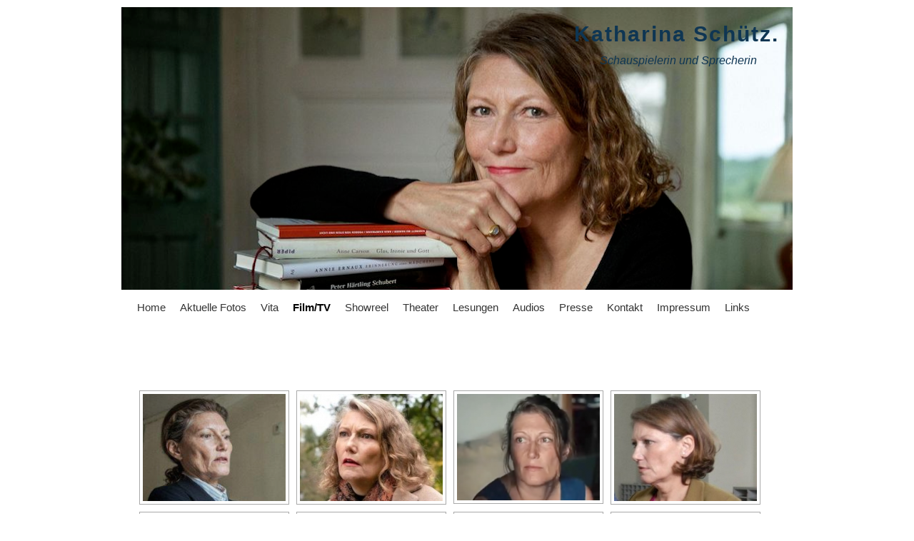

--- FILE ---
content_type: text/html; charset=UTF-8
request_url: https://www.katharinaschuetz.de/film-2/
body_size: 16048
content:
<!DOCTYPE html>
<html lang="de">
<head>
<meta charset="UTF-8" />
<title>Film/TV | Katharina Schütz.</title>
<link rel="profile" href="https://gmpg.org/xfn/11" />
<link rel="stylesheet" type="text/css" media="all" href="https://www.katharinaschuetz.de/wp-content/themes/twentyten_20120507/style.css" />
<link rel="pingback" href="https://www.katharinaschuetz.de/xmlrpc.php" />
<meta name='robots' content='max-image-preview:large' />
<link rel='dns-prefetch' href='//www.katharinaschuetz.de' />
<link rel='dns-prefetch' href='//cdnjs.cloudflare.com' />
<link rel='dns-prefetch' href='//use.fontawesome.com' />
<link rel='dns-prefetch' href='//s.w.org' />
<link rel="alternate" type="application/rss+xml" title="Katharina Schütz. &raquo; Feed" href="https://www.katharinaschuetz.de/feed/" />
<link rel="alternate" type="application/rss+xml" title="Katharina Schütz. &raquo; Kommentar-Feed" href="https://www.katharinaschuetz.de/comments/feed/" />
<script type="text/javascript">
window._wpemojiSettings = {"baseUrl":"https:\/\/s.w.org\/images\/core\/emoji\/13.1.0\/72x72\/","ext":".png","svgUrl":"https:\/\/s.w.org\/images\/core\/emoji\/13.1.0\/svg\/","svgExt":".svg","source":{"concatemoji":"https:\/\/www.katharinaschuetz.de\/wp-includes\/js\/wp-emoji-release.min.js?ver=5.9.12"}};
/*! This file is auto-generated */
!function(e,a,t){var n,r,o,i=a.createElement("canvas"),p=i.getContext&&i.getContext("2d");function s(e,t){var a=String.fromCharCode;p.clearRect(0,0,i.width,i.height),p.fillText(a.apply(this,e),0,0);e=i.toDataURL();return p.clearRect(0,0,i.width,i.height),p.fillText(a.apply(this,t),0,0),e===i.toDataURL()}function c(e){var t=a.createElement("script");t.src=e,t.defer=t.type="text/javascript",a.getElementsByTagName("head")[0].appendChild(t)}for(o=Array("flag","emoji"),t.supports={everything:!0,everythingExceptFlag:!0},r=0;r<o.length;r++)t.supports[o[r]]=function(e){if(!p||!p.fillText)return!1;switch(p.textBaseline="top",p.font="600 32px Arial",e){case"flag":return s([127987,65039,8205,9895,65039],[127987,65039,8203,9895,65039])?!1:!s([55356,56826,55356,56819],[55356,56826,8203,55356,56819])&&!s([55356,57332,56128,56423,56128,56418,56128,56421,56128,56430,56128,56423,56128,56447],[55356,57332,8203,56128,56423,8203,56128,56418,8203,56128,56421,8203,56128,56430,8203,56128,56423,8203,56128,56447]);case"emoji":return!s([10084,65039,8205,55357,56613],[10084,65039,8203,55357,56613])}return!1}(o[r]),t.supports.everything=t.supports.everything&&t.supports[o[r]],"flag"!==o[r]&&(t.supports.everythingExceptFlag=t.supports.everythingExceptFlag&&t.supports[o[r]]);t.supports.everythingExceptFlag=t.supports.everythingExceptFlag&&!t.supports.flag,t.DOMReady=!1,t.readyCallback=function(){t.DOMReady=!0},t.supports.everything||(n=function(){t.readyCallback()},a.addEventListener?(a.addEventListener("DOMContentLoaded",n,!1),e.addEventListener("load",n,!1)):(e.attachEvent("onload",n),a.attachEvent("onreadystatechange",function(){"complete"===a.readyState&&t.readyCallback()})),(n=t.source||{}).concatemoji?c(n.concatemoji):n.wpemoji&&n.twemoji&&(c(n.twemoji),c(n.wpemoji)))}(window,document,window._wpemojiSettings);
</script>
<style type="text/css">
img.wp-smiley,
img.emoji {
	display: inline !important;
	border: none !important;
	box-shadow: none !important;
	height: 1em !important;
	width: 1em !important;
	margin: 0 0.07em !important;
	vertical-align: -0.1em !important;
	background: none !important;
	padding: 0 !important;
}
</style>
	<link rel='stylesheet' id='wp-block-library-css'  href='https://www.katharinaschuetz.de/wp-includes/css/dist/block-library/style.min.css?ver=5.9.12' type='text/css' media='all' />
<style id='global-styles-inline-css' type='text/css'>
body{--wp--preset--color--black: #000000;--wp--preset--color--cyan-bluish-gray: #abb8c3;--wp--preset--color--white: #ffffff;--wp--preset--color--pale-pink: #f78da7;--wp--preset--color--vivid-red: #cf2e2e;--wp--preset--color--luminous-vivid-orange: #ff6900;--wp--preset--color--luminous-vivid-amber: #fcb900;--wp--preset--color--light-green-cyan: #7bdcb5;--wp--preset--color--vivid-green-cyan: #00d084;--wp--preset--color--pale-cyan-blue: #8ed1fc;--wp--preset--color--vivid-cyan-blue: #0693e3;--wp--preset--color--vivid-purple: #9b51e0;--wp--preset--gradient--vivid-cyan-blue-to-vivid-purple: linear-gradient(135deg,rgba(6,147,227,1) 0%,rgb(155,81,224) 100%);--wp--preset--gradient--light-green-cyan-to-vivid-green-cyan: linear-gradient(135deg,rgb(122,220,180) 0%,rgb(0,208,130) 100%);--wp--preset--gradient--luminous-vivid-amber-to-luminous-vivid-orange: linear-gradient(135deg,rgba(252,185,0,1) 0%,rgba(255,105,0,1) 100%);--wp--preset--gradient--luminous-vivid-orange-to-vivid-red: linear-gradient(135deg,rgba(255,105,0,1) 0%,rgb(207,46,46) 100%);--wp--preset--gradient--very-light-gray-to-cyan-bluish-gray: linear-gradient(135deg,rgb(238,238,238) 0%,rgb(169,184,195) 100%);--wp--preset--gradient--cool-to-warm-spectrum: linear-gradient(135deg,rgb(74,234,220) 0%,rgb(151,120,209) 20%,rgb(207,42,186) 40%,rgb(238,44,130) 60%,rgb(251,105,98) 80%,rgb(254,248,76) 100%);--wp--preset--gradient--blush-light-purple: linear-gradient(135deg,rgb(255,206,236) 0%,rgb(152,150,240) 100%);--wp--preset--gradient--blush-bordeaux: linear-gradient(135deg,rgb(254,205,165) 0%,rgb(254,45,45) 50%,rgb(107,0,62) 100%);--wp--preset--gradient--luminous-dusk: linear-gradient(135deg,rgb(255,203,112) 0%,rgb(199,81,192) 50%,rgb(65,88,208) 100%);--wp--preset--gradient--pale-ocean: linear-gradient(135deg,rgb(255,245,203) 0%,rgb(182,227,212) 50%,rgb(51,167,181) 100%);--wp--preset--gradient--electric-grass: linear-gradient(135deg,rgb(202,248,128) 0%,rgb(113,206,126) 100%);--wp--preset--gradient--midnight: linear-gradient(135deg,rgb(2,3,129) 0%,rgb(40,116,252) 100%);--wp--preset--duotone--dark-grayscale: url('#wp-duotone-dark-grayscale');--wp--preset--duotone--grayscale: url('#wp-duotone-grayscale');--wp--preset--duotone--purple-yellow: url('#wp-duotone-purple-yellow');--wp--preset--duotone--blue-red: url('#wp-duotone-blue-red');--wp--preset--duotone--midnight: url('#wp-duotone-midnight');--wp--preset--duotone--magenta-yellow: url('#wp-duotone-magenta-yellow');--wp--preset--duotone--purple-green: url('#wp-duotone-purple-green');--wp--preset--duotone--blue-orange: url('#wp-duotone-blue-orange');--wp--preset--font-size--small: 13px;--wp--preset--font-size--medium: 20px;--wp--preset--font-size--large: 36px;--wp--preset--font-size--x-large: 42px;}.has-black-color{color: var(--wp--preset--color--black) !important;}.has-cyan-bluish-gray-color{color: var(--wp--preset--color--cyan-bluish-gray) !important;}.has-white-color{color: var(--wp--preset--color--white) !important;}.has-pale-pink-color{color: var(--wp--preset--color--pale-pink) !important;}.has-vivid-red-color{color: var(--wp--preset--color--vivid-red) !important;}.has-luminous-vivid-orange-color{color: var(--wp--preset--color--luminous-vivid-orange) !important;}.has-luminous-vivid-amber-color{color: var(--wp--preset--color--luminous-vivid-amber) !important;}.has-light-green-cyan-color{color: var(--wp--preset--color--light-green-cyan) !important;}.has-vivid-green-cyan-color{color: var(--wp--preset--color--vivid-green-cyan) !important;}.has-pale-cyan-blue-color{color: var(--wp--preset--color--pale-cyan-blue) !important;}.has-vivid-cyan-blue-color{color: var(--wp--preset--color--vivid-cyan-blue) !important;}.has-vivid-purple-color{color: var(--wp--preset--color--vivid-purple) !important;}.has-black-background-color{background-color: var(--wp--preset--color--black) !important;}.has-cyan-bluish-gray-background-color{background-color: var(--wp--preset--color--cyan-bluish-gray) !important;}.has-white-background-color{background-color: var(--wp--preset--color--white) !important;}.has-pale-pink-background-color{background-color: var(--wp--preset--color--pale-pink) !important;}.has-vivid-red-background-color{background-color: var(--wp--preset--color--vivid-red) !important;}.has-luminous-vivid-orange-background-color{background-color: var(--wp--preset--color--luminous-vivid-orange) !important;}.has-luminous-vivid-amber-background-color{background-color: var(--wp--preset--color--luminous-vivid-amber) !important;}.has-light-green-cyan-background-color{background-color: var(--wp--preset--color--light-green-cyan) !important;}.has-vivid-green-cyan-background-color{background-color: var(--wp--preset--color--vivid-green-cyan) !important;}.has-pale-cyan-blue-background-color{background-color: var(--wp--preset--color--pale-cyan-blue) !important;}.has-vivid-cyan-blue-background-color{background-color: var(--wp--preset--color--vivid-cyan-blue) !important;}.has-vivid-purple-background-color{background-color: var(--wp--preset--color--vivid-purple) !important;}.has-black-border-color{border-color: var(--wp--preset--color--black) !important;}.has-cyan-bluish-gray-border-color{border-color: var(--wp--preset--color--cyan-bluish-gray) !important;}.has-white-border-color{border-color: var(--wp--preset--color--white) !important;}.has-pale-pink-border-color{border-color: var(--wp--preset--color--pale-pink) !important;}.has-vivid-red-border-color{border-color: var(--wp--preset--color--vivid-red) !important;}.has-luminous-vivid-orange-border-color{border-color: var(--wp--preset--color--luminous-vivid-orange) !important;}.has-luminous-vivid-amber-border-color{border-color: var(--wp--preset--color--luminous-vivid-amber) !important;}.has-light-green-cyan-border-color{border-color: var(--wp--preset--color--light-green-cyan) !important;}.has-vivid-green-cyan-border-color{border-color: var(--wp--preset--color--vivid-green-cyan) !important;}.has-pale-cyan-blue-border-color{border-color: var(--wp--preset--color--pale-cyan-blue) !important;}.has-vivid-cyan-blue-border-color{border-color: var(--wp--preset--color--vivid-cyan-blue) !important;}.has-vivid-purple-border-color{border-color: var(--wp--preset--color--vivid-purple) !important;}.has-vivid-cyan-blue-to-vivid-purple-gradient-background{background: var(--wp--preset--gradient--vivid-cyan-blue-to-vivid-purple) !important;}.has-light-green-cyan-to-vivid-green-cyan-gradient-background{background: var(--wp--preset--gradient--light-green-cyan-to-vivid-green-cyan) !important;}.has-luminous-vivid-amber-to-luminous-vivid-orange-gradient-background{background: var(--wp--preset--gradient--luminous-vivid-amber-to-luminous-vivid-orange) !important;}.has-luminous-vivid-orange-to-vivid-red-gradient-background{background: var(--wp--preset--gradient--luminous-vivid-orange-to-vivid-red) !important;}.has-very-light-gray-to-cyan-bluish-gray-gradient-background{background: var(--wp--preset--gradient--very-light-gray-to-cyan-bluish-gray) !important;}.has-cool-to-warm-spectrum-gradient-background{background: var(--wp--preset--gradient--cool-to-warm-spectrum) !important;}.has-blush-light-purple-gradient-background{background: var(--wp--preset--gradient--blush-light-purple) !important;}.has-blush-bordeaux-gradient-background{background: var(--wp--preset--gradient--blush-bordeaux) !important;}.has-luminous-dusk-gradient-background{background: var(--wp--preset--gradient--luminous-dusk) !important;}.has-pale-ocean-gradient-background{background: var(--wp--preset--gradient--pale-ocean) !important;}.has-electric-grass-gradient-background{background: var(--wp--preset--gradient--electric-grass) !important;}.has-midnight-gradient-background{background: var(--wp--preset--gradient--midnight) !important;}.has-small-font-size{font-size: var(--wp--preset--font-size--small) !important;}.has-medium-font-size{font-size: var(--wp--preset--font-size--medium) !important;}.has-large-font-size{font-size: var(--wp--preset--font-size--large) !important;}.has-x-large-font-size{font-size: var(--wp--preset--font-size--x-large) !important;}
</style>
<link rel='stylesheet' id='ngg_trigger_buttons-css'  href='https://www.katharinaschuetz.de/wp-content/plugins/nextgen-gallery/products/photocrati_nextgen/modules/nextgen_gallery_display/static/trigger_buttons.css?ver=3.30' type='text/css' media='all' />
<link rel='stylesheet' id='fancybox-0-css'  href='https://www.katharinaschuetz.de/wp-content/plugins/nextgen-gallery/products/photocrati_nextgen/modules/lightbox/static/fancybox/jquery.fancybox-1.3.4.css?ver=3.30' type='text/css' media='all' />
<link rel='stylesheet' id='fontawesome_v4_shim_style-css'  href='https://use.fontawesome.com/releases/v5.3.1/css/v4-shims.css?ver=5.9.12' type='text/css' media='all' />
<link rel='stylesheet' id='fontawesome-css'  href='https://use.fontawesome.com/releases/v5.3.1/css/all.css?ver=5.9.12' type='text/css' media='all' />
<link rel='stylesheet' id='nextgen_basic_thumbnails_style-css'  href='https://www.katharinaschuetz.de/wp-content/plugins/nextgen-gallery/products/photocrati_nextgen/modules/nextgen_basic_gallery/static/thumbnails/nextgen_basic_thumbnails.css?ver=3.30' type='text/css' media='all' />
<link rel='stylesheet' id='nextgen_pagination_style-css'  href='https://www.katharinaschuetz.de/wp-content/plugins/nextgen-gallery/products/photocrati_nextgen/modules/nextgen_pagination/static/style.css?ver=3.30' type='text/css' media='all' />
<link rel='stylesheet' id='mediaelementjs-styles-css'  href='https://www.katharinaschuetz.de/wp-content/plugins/media-element-html5-video-and-audio-player/mediaelement/v4/mediaelementplayer.min.css?ver=5.9.12' type='text/css' media='all' />
<link rel='stylesheet' id='mediaelementjs-styles-legacy-css'  href='https://www.katharinaschuetz.de/wp-content/plugins/media-element-html5-video-and-audio-player/mediaelement/v4/mediaelementplayer-legacy.min.css?ver=5.9.12' type='text/css' media='all' />
<script type='text/javascript' src='https://ajax.googleapis.com/ajax/libs/prototype/1.7.1.0/prototype.js?ver=1.7.1' id='prototype-js'></script>
<script type='text/javascript' src='https://ajax.googleapis.com/ajax/libs/scriptaculous/1.9.0/scriptaculous.js?ver=1.9.0' id='scriptaculous-root-js'></script>
<script type='text/javascript' src='https://ajax.googleapis.com/ajax/libs/scriptaculous/1.9.0/effects.js?ver=1.9.0' id='scriptaculous-effects-js'></script>
<script type='text/javascript' src='https://www.katharinaschuetz.de/wp-content/plugins/lightbox-2/lightbox-resize.js?ver=1.8' id='lightbox-js'></script>
<script type='text/javascript' src='https://www.katharinaschuetz.de/wp-includes/js/jquery/jquery.min.js?ver=3.6.0' id='jquery-core-js'></script>
<script type='text/javascript' src='https://www.katharinaschuetz.de/wp-includes/js/jquery/jquery-migrate.min.js?ver=3.3.2' id='jquery-migrate-js'></script>
<script type='text/javascript' id='photocrati_ajax-js-extra'>
/* <![CDATA[ */
var photocrati_ajax = {"url":"https:\/\/www.katharinaschuetz.de\/index.php?photocrati_ajax=1","wp_home_url":"https:\/\/www.katharinaschuetz.de","wp_site_url":"https:\/\/www.katharinaschuetz.de","wp_root_url":"https:\/\/www.katharinaschuetz.de","wp_plugins_url":"https:\/\/www.katharinaschuetz.de\/wp-content\/plugins","wp_content_url":"https:\/\/www.katharinaschuetz.de\/wp-content","wp_includes_url":"https:\/\/www.katharinaschuetz.de\/wp-includes\/","ngg_param_slug":"nggallery"};
/* ]]> */
</script>
<script type='text/javascript' src='https://www.katharinaschuetz.de/wp-content/plugins/nextgen-gallery/products/photocrati_nextgen/modules/ajax/static/ajax.min.js?ver=3.30' id='photocrati_ajax-js'></script>
<script type='text/javascript' src='https://www.katharinaschuetz.de/wp-content/plugins/nextgen-gallery/products/photocrati_nextgen/modules/nextgen_basic_gallery/static/thumbnails/nextgen_basic_thumbnails.js?ver=3.30' id='photocrati-nextgen_basic_thumbnails-js'></script>
<script type='text/javascript' src='https://use.fontawesome.com/releases/v5.3.1/js/v4-shims.js?ver=5.3.1' id='fontawesome_v4_shim-js'></script>
<script type='text/javascript' defer integrity="sha384-kW+oWsYx3YpxvjtZjFXqazFpA7UP/MbiY4jvs+RWZo2+N94PFZ36T6TFkc9O3qoB" crossorigin="anonymous" data-auto-replace-svg="false" data-keep-original-source="false" data-search-pseudo-elements src='https://use.fontawesome.com/releases/v5.3.1/js/all.js?ver=5.3.1' id='fontawesome-js'></script>
<script type='text/javascript' src='https://www.katharinaschuetz.de/wp-content/plugins/media-element-html5-video-and-audio-player/mediaelement/v4/mediaelement-and-player.min.js?ver=4.2.8' id='mediaelementjs-scripts-js'></script>
<link rel="https://api.w.org/" href="https://www.katharinaschuetz.de/wp-json/" /><link rel="alternate" type="application/json" href="https://www.katharinaschuetz.de/wp-json/wp/v2/pages/552" /><link rel="EditURI" type="application/rsd+xml" title="RSD" href="https://www.katharinaschuetz.de/xmlrpc.php?rsd" />
<link rel="wlwmanifest" type="application/wlwmanifest+xml" href="https://www.katharinaschuetz.de/wp-includes/wlwmanifest.xml" /> 
<meta name="generator" content="WordPress 5.9.12" />
<link rel="canonical" href="https://www.katharinaschuetz.de/film-2/" />
<link rel='shortlink' href='https://www.katharinaschuetz.de/?p=552' />
<link rel="alternate" type="application/json+oembed" href="https://www.katharinaschuetz.de/wp-json/oembed/1.0/embed?url=https%3A%2F%2Fwww.katharinaschuetz.de%2Ffilm-2%2F" />
<link rel="alternate" type="text/xml+oembed" href="https://www.katharinaschuetz.de/wp-json/oembed/1.0/embed?url=https%3A%2F%2Fwww.katharinaschuetz.de%2Ffilm-2%2F&#038;format=xml" />

	<!-- begin lightbox scripts -->
	<script type="text/javascript">
    //<![CDATA[
    document.write('<link rel="stylesheet" href="https://www.katharinaschuetz.de/wp-content/plugins/lightbox-2/Themes/White/lightbox.css" type="text/css" media="screen" />');
    //]]>
    </script>
	<!-- end lightbox scripts -->
<link id='MediaRSS' rel='alternate' type='application/rss+xml' title='NextGEN Gallery RSS Feed' href='https://www.katharinaschuetz.de/wp-content/plugins/nextgen-gallery/products/photocrati_nextgen/modules/ngglegacy/xml/media-rss.php' />
<style type="text/css" media="all">
/* <![CDATA[ */
@import url("https://www.katharinaschuetz.de/wp-content/plugins/wp-table-reloaded/css/plugin.css?ver=1.9.4");
@import url("https://www.katharinaschuetz.de/wp-content/plugins/wp-table-reloaded/css/datatables.css?ver=1.9.4");
.wp-table-reloaded {
	border-collapse: separate;
	border-spacing: 0px;
	background-color: #CDCDCD;		
	margin: 10px 0px 15px 0px;
	font-size: 8pt;
	width: 100%;
	text-align: left;
}
.wp-table-reloaded th {
/*	background-color: #E6EEEE;	*/
	background-color: #fff;		
	border: 1px solid #fff;
	padding: 4px;
	color: #3D3D3D!important;
}
.wp-table-reloaded td {
	color: #3D3D3D;	
	border: 1px solid #eee;
	padding: 1px;
	background-color: #FFFFFF;
	vertical-align: middle;
	text-align: center;
	}
		
.wp-table-reloaded .even td {
	background-color: #FFFFFF;
}
.wp-table-reloaded .odd td {
	background-color: #F0F0F6;	
}
.wp-table-reloaded .row-hover tr:hover td {
	background-color: #D0D0D6!important;
}
.wp-table-reloaded-table-description {
	clear: both;
	display: block;
}
/* ]]> */
</style></head>

<body data-rsssl=1 class="page-template-default page page-id-552">
<div id="wrapper" class="hfeed">
	<div id="header">
		<div id="masthead">
			<div id="branding" role="banner">
								<div id="site-title">
					<span>
						<a href="https://www.katharinaschuetz.de/" title="Katharina Schütz." rel="home">Katharina Schütz.</a>
					</span>
				</div>
				<div id="site-description">Schauspielerin         und        Sprecherin</div>

										<img src="https://www.katharinaschuetz.de/wp-content/uploads/2025/07/940x395.png" width="940" height="250" alt="" />
								</div><!-- #branding -->

			<div id="access" role="navigation">
			  				<div class="skip-link screen-reader-text"><a href="#content" title="Springe zum Inhalt">Springe zum Inhalt</a></div>
								<div class="menu-header"><ul id="menu-home" class="menu"><li id="menu-item-5747" class="menu-item menu-item-type-post_type menu-item-object-page menu-item-home menu-item-5747"><a href="https://www.katharinaschuetz.de/">Home</a></li>
<li id="menu-item-5748" class="menu-item menu-item-type-post_type menu-item-object-page menu-item-5748"><a href="https://www.katharinaschuetz.de/fotos/">Aktuelle Fotos</a></li>
<li id="menu-item-5743" class="menu-item menu-item-type-post_type menu-item-object-page menu-item-5743"><a href="https://www.katharinaschuetz.de/vita/">Vita</a></li>
<li id="menu-item-5744" class="menu-item menu-item-type-post_type menu-item-object-page current-menu-item page_item page-item-552 current_page_item menu-item-5744"><a href="https://www.katharinaschuetz.de/film-2/" aria-current="page">Film/TV</a></li>
<li id="menu-item-5742" class="menu-item menu-item-type-post_type menu-item-object-page menu-item-5742"><a href="https://www.katharinaschuetz.de/showreel/">Showreel</a></li>
<li id="menu-item-5745" class="menu-item menu-item-type-post_type menu-item-object-page menu-item-5745"><a href="https://www.katharinaschuetz.de/theater/">Theater</a></li>
<li id="menu-item-5746" class="menu-item menu-item-type-post_type menu-item-object-page menu-item-has-children menu-item-5746"><a href="https://www.katharinaschuetz.de/lesungen/">Lesungen</a>
<ul class="sub-menu">
	<li id="menu-item-5756" class="menu-item menu-item-type-taxonomy menu-item-object-category menu-item-5756"><a href="https://www.katharinaschuetz.de/category/lesungen/aktuelle-auftritte/">aktuelle Auftritte</a></li>
	<li id="menu-item-5751" class="menu-item menu-item-type-taxonomy menu-item-object-category menu-item-5751"><a href="https://www.katharinaschuetz.de/category/lesungen/lesung-mit-musik/">Lesung mit MUSIK</a></li>
	<li id="menu-item-5753" class="menu-item menu-item-type-taxonomy menu-item-object-category menu-item-5753"><a href="https://www.katharinaschuetz.de/category/lesungen/buchbare/">Lesung zu THEMA / PERSON</a></li>
	<li id="menu-item-5750" class="menu-item menu-item-type-taxonomy menu-item-object-category menu-item-5750"><a href="https://www.katharinaschuetz.de/category/lesungen/autor/">AUTOREN einzeln</a></li>
	<li id="menu-item-5755" class="menu-item menu-item-type-taxonomy menu-item-object-category menu-item-5755"><a href="https://www.katharinaschuetz.de/category/lesungen/lesung-fur-kinder/">Lesung für KINDER</a></li>
	<li id="menu-item-5752" class="menu-item menu-item-type-taxonomy menu-item-object-category menu-item-5752"><a href="https://www.katharinaschuetz.de/category/lesungen/laender-literarisch/">LÄNDER literarisch</a></li>
	<li id="menu-item-5754" class="menu-item menu-item-type-taxonomy menu-item-object-category menu-item-5754"><a href="https://www.katharinaschuetz.de/category/lesungen/eigene-lesungen/">HÖRprobe / CD / LIVEmitschnitt</a></li>
	<li id="menu-item-5757" class="menu-item menu-item-type-taxonomy menu-item-object-category menu-item-5757"><a href="https://www.katharinaschuetz.de/category/lesungen/archiv/">zum ARCHIV</a></li>
</ul>
</li>
<li id="menu-item-5739" class="menu-item menu-item-type-post_type menu-item-object-page menu-item-5739"><a href="https://www.katharinaschuetz.de/ton/">Audios</a></li>
<li id="menu-item-5741" class="menu-item menu-item-type-post_type menu-item-object-page menu-item-5741"><a href="https://www.katharinaschuetz.de/presse/">Presse</a></li>
<li id="menu-item-5749" class="menu-item menu-item-type-post_type menu-item-object-page menu-item-5749"><a href="https://www.katharinaschuetz.de/eine-seite/">Kontakt</a></li>
<li id="menu-item-5740" class="menu-item menu-item-type-post_type menu-item-object-page menu-item-5740"><a href="https://www.katharinaschuetz.de/impressum-4/">Impressum</a></li>
<li id="menu-item-5761" class="menu-item menu-item-type-post_type menu-item-object-page menu-item-5761"><a href="https://www.katharinaschuetz.de/freunde-und-kollegen/">Links</a></li>
</ul></div>			</div><!-- #access -->
		</div><!-- #masthead -->
	</div><!-- #header -->

	<div id="main">

		<div id="container">
			<div id="content" role="main">

			


				<div id="post-552" class="post-552 page type-page status-publish hentry">
					
<!--
											<h1 class="entry-title">Film/TVtest2</h1>
					-->

					<div class="entry-content">
						<!-- index.php -->
<div
	class="ngg-galleryoverview ngg-ajax-pagination-none"
	id="ngg-gallery-df73ff38bd55b54b16a49998a79fb616-1">

    		<!-- Thumbnails -->
				<div id="ngg-image-0" class="ngg-gallery-thumbnail-box" >
				        <div class="ngg-gallery-thumbnail">
            <a href="https://www.katharinaschuetz.de/wp-content/gallery/film/KatharinaSchuetzKatharinaWackernagelSTRALSUND.png"
               title="2014, Stralsund, Es ist nie vorbei, Rolle: JVA-Direktorin, Regie: Christine Hartmann"
               data-src="https://www.katharinaschuetz.de/wp-content/gallery/film/KatharinaSchuetzKatharinaWackernagelSTRALSUND.png"
               data-thumbnail="https://www.katharinaschuetz.de/wp-content/gallery/film/thumbs/thumbs_KatharinaSchuetzKatharinaWackernagelSTRALSUND.png"
               data-image-id="282"
               data-title="2014_Stralsund_EsIstNieVorbei_Katharina_Schuetz"
               data-description="2014, Stralsund, Es ist nie vorbei, Rolle: JVA-Direktorin, Regie: Christine Hartmann"
               data-image-slug="katharinaschuetzkatharinawackernagelstralsund"
               class="ngg-fancybox" rel="df73ff38bd55b54b16a49998a79fb616">
                <img
                    title="2014_Stralsund_EsIstNieVorbei_Katharina_Schuetz"
                    alt="2014_Stralsund_EsIstNieVorbei_Katharina_Schuetz"
                    src="https://www.katharinaschuetz.de/wp-content/gallery/film/thumbs/thumbs_KatharinaSchuetzKatharinaWackernagelSTRALSUND.png"
                    width="200"
                    height="150"
                    style="max-width:100%;"
                />
            </a>
        </div>
							</div> 
			
                            
				<div id="ngg-image-1" class="ngg-gallery-thumbnail-box" >
				        <div class="ngg-gallery-thumbnail">
            <a href="https://www.katharinaschuetz.de/wp-content/gallery/film/KatharinaSchuetzMordenImNordenSuzyKaufman.jpg"
               title="2019, Norden im Morden, Alte Heimat, Rolle: Suzy Kaufman, Regie: Holger Schmidt"
               data-src="https://www.katharinaschuetz.de/wp-content/gallery/film/KatharinaSchuetzMordenImNordenSuzyKaufman.jpg"
               data-thumbnail="https://www.katharinaschuetz.de/wp-content/gallery/film/thumbs/thumbs_KatharinaSchuetzMordenImNordenSuzyKaufman.jpg"
               data-image-id="311"
               data-title="2019_MordenImNorden_AlteHeimat_SuzyKaufman"
               data-description="2019, Norden im Morden, Alte Heimat, Rolle: Suzy Kaufman, Regie: Holger Schmidt"
               data-image-slug="katharinaschuetzmordenimnordensuzykaufman"
               class="ngg-fancybox" rel="df73ff38bd55b54b16a49998a79fb616">
                <img
                    title="2019_MordenImNorden_AlteHeimat_SuzyKaufman"
                    alt="2019_MordenImNorden_AlteHeimat_SuzyKaufman"
                    src="https://www.katharinaschuetz.de/wp-content/gallery/film/thumbs/thumbs_KatharinaSchuetzMordenImNordenSuzyKaufman.jpg"
                    width="200"
                    height="150"
                    style="max-width:100%;"
                />
            </a>
        </div>
							</div> 
			
                            
				<div id="ngg-image-2" class="ngg-gallery-thumbnail-box" >
				        <div class="ngg-gallery-thumbnail">
            <a href="https://www.katharinaschuetz.de/wp-content/gallery/film/2010-zeitfenster-katharina-schuetz.png"
               title="Zeitfenster (Kurzfilm), 2010, Rolle: Mutter Hannelore, Buch: Georg Tiefenbach, Regie Jimmy Grassiant"
               data-src="https://www.katharinaschuetz.de/wp-content/gallery/film/2010-zeitfenster-katharina-schuetz.png"
               data-thumbnail="https://www.katharinaschuetz.de/wp-content/gallery/film/thumbs/thumbs_2010-zeitfenster-katharina-schuetz.png"
               data-image-id="167"
               data-title="2010_Zeitfenster_KatharinaSchuetz"
               data-description="Zeitfenster (Kurzfilm), 2010, Rolle: Mutter Hannelore, Buch: Georg Tiefenbach, Regie Jimmy Grassiant"
               data-image-slug="2010-zeitfenster-katharina-schuetz-2"
               class="ngg-fancybox" rel="df73ff38bd55b54b16a49998a79fb616">
                <img
                    title="2010_Zeitfenster_KatharinaSchuetz"
                    alt="2010_Zeitfenster_KatharinaSchuetz"
                    src="https://www.katharinaschuetz.de/wp-content/gallery/film/thumbs/thumbs_2010-zeitfenster-katharina-schuetz.png"
                    width="200"
                    height="149"
                    style="max-width:100%;"
                />
            </a>
        </div>
							</div> 
			
                            
				<div id="ngg-image-3" class="ngg-gallery-thumbnail-box" >
				        <div class="ngg-gallery-thumbnail">
            <a href="https://www.katharinaschuetz.de/wp-content/gallery/film/2015Pfefferko%CC%88rner.jpg"
               title="2013_Die Pfefferkörner, &quot;Alarm in der Schule&quot;, Regie: Andrea Katzenberger, Rolle: Schuldirektorin Marlies Schröder-Hartmann"
               data-src="https://www.katharinaschuetz.de/wp-content/gallery/film/2015Pfefferko%CC%88rner.jpg"
               data-thumbnail="https://www.katharinaschuetz.de/wp-content/gallery/film/thumbs/thumbs_2015Pfefferko%CC%88rner.jpg"
               data-image-id="312"
               data-title="2015Pfefferkörner"
               data-description="2013_Die Pfefferkörner, &quot;Alarm in der Schule&quot;, Regie: Andrea Katzenberger, Rolle: Schuldirektorin Marlies Schröder-Hartmann"
               data-image-slug="2015pfefferko%cc%88rner"
               class="ngg-fancybox" rel="df73ff38bd55b54b16a49998a79fb616">
                <img
                    title="2015Pfefferkörner"
                    alt="2015Pfefferkörner"
                    src="https://www.katharinaschuetz.de/wp-content/gallery/film/thumbs/thumbs_2015Pfefferko%CC%88rner.jpg"
                    width="200"
                    height="150"
                    style="max-width:100%;"
                />
            </a>
        </div>
							</div> 
			
                                    <br style="clear: both" />
                    
				<div id="ngg-image-4" class="ngg-gallery-thumbnail-box" >
				        <div class="ngg-gallery-thumbnail">
            <a href="https://www.katharinaschuetz.de/wp-content/gallery/film/2010-wochenkarte-katharina-schuetz.png"
               title="2010_Wochenkarte (Kurzfilm), 2010, Rolle: Umweltbeauftragte, Buch und Regie: Florianphilipp Gaull"
               data-src="https://www.katharinaschuetz.de/wp-content/gallery/film/2010-wochenkarte-katharina-schuetz.png"
               data-thumbnail="https://www.katharinaschuetz.de/wp-content/gallery/film/thumbs/thumbs_2010-wochenkarte-katharina-schuetz.png"
               data-image-id="164"
               data-title="2010_Wochenkarte_KatharinaSchuetz"
               data-description="2010_Wochenkarte (Kurzfilm), 2010, Rolle: Umweltbeauftragte, Buch und Regie: Florianphilipp Gaull"
               data-image-slug="2010-wochenkarte-katharina-schuetz"
               class="ngg-fancybox" rel="df73ff38bd55b54b16a49998a79fb616">
                <img
                    title="2010_Wochenkarte_KatharinaSchuetz"
                    alt="2010_Wochenkarte_KatharinaSchuetz"
                    src="https://www.katharinaschuetz.de/wp-content/gallery/film/thumbs/thumbs_2010-wochenkarte-katharina-schuetz.png"
                    width="200"
                    height="150"
                    style="max-width:100%;"
                />
            </a>
        </div>
							</div> 
			
                            
				<div id="ngg-image-5" class="ngg-gallery-thumbnail-box" >
				        <div class="ngg-gallery-thumbnail">
            <a href="https://www.katharinaschuetz.de/wp-content/gallery/film/2003-um-gottes-willen-katharina-schuetz.jpg"
               title="2003_Um Gottes Willen (Kurzfilm), Rolle: Pastorenmutter, Regie: Kaija Helweg"
               data-src="https://www.katharinaschuetz.de/wp-content/gallery/film/2003-um-gottes-willen-katharina-schuetz.jpg"
               data-thumbnail="https://www.katharinaschuetz.de/wp-content/gallery/film/thumbs/thumbs_2003-um-gottes-willen-katharina-schuetz.jpg"
               data-image-id="127"
               data-title="2003_UmGottesWillen_KatharinaSchuetz"
               data-description="2003_Um Gottes Willen (Kurzfilm), Rolle: Pastorenmutter, Regie: Kaija Helweg"
               data-image-slug="2003-um-gottes-willen-katharina-schuetz"
               class="ngg-fancybox" rel="df73ff38bd55b54b16a49998a79fb616">
                <img
                    title="2003_UmGottesWillen_KatharinaSchuetz"
                    alt="2003_UmGottesWillen_KatharinaSchuetz"
                    src="https://www.katharinaschuetz.de/wp-content/gallery/film/thumbs/thumbs_2003-um-gottes-willen-katharina-schuetz.jpg"
                    width="200"
                    height="150"
                    style="max-width:100%;"
                />
            </a>
        </div>
							</div> 
			
                            
				<div id="ngg-image-6" class="ngg-gallery-thumbnail-box" >
				        <div class="ngg-gallery-thumbnail">
            <a href="https://www.katharinaschuetz.de/wp-content/gallery/film/2009-wolfsfaehrte-katharina-schuetz.jpg"
               title="Wolfsfährte (Fernsehfilm), ARD 2008, Rolle: Oberschwester, Regie: Urs Egger"
               data-src="https://www.katharinaschuetz.de/wp-content/gallery/film/2009-wolfsfaehrte-katharina-schuetz.jpg"
               data-thumbnail="https://www.katharinaschuetz.de/wp-content/gallery/film/thumbs/thumbs_2009-wolfsfaehrte-katharina-schuetz.jpg"
               data-image-id="169"
               data-title="2009_Wolfsfaehrte_KatharinaSchuetz"
               data-description="Wolfsfährte (Fernsehfilm), ARD 2008, Rolle: Oberschwester, Regie: Urs Egger"
               data-image-slug="2009-wolfsfaehrte-katharina-schuetz"
               class="ngg-fancybox" rel="df73ff38bd55b54b16a49998a79fb616">
                <img
                    title="2009_Wolfsfaehrte_KatharinaSchuetz"
                    alt="2009_Wolfsfaehrte_KatharinaSchuetz"
                    src="https://www.katharinaschuetz.de/wp-content/gallery/film/thumbs/thumbs_2009-wolfsfaehrte-katharina-schuetz.jpg"
                    width="200"
                    height="150"
                    style="max-width:100%;"
                />
            </a>
        </div>
							</div> 
			
                            
				<div id="ngg-image-7" class="ngg-gallery-thumbnail-box" >
				        <div class="ngg-gallery-thumbnail">
            <a href="https://www.katharinaschuetz.de/wp-content/gallery/film/2010-wie-ein-licht-in-der-nacht-katharina_schuetz.png"
               title="Wie ein Licht in der Nacht (Fernsehfilm), ARD 2010, Buch: Thorsten Näter, Regie: Florian Baxmeyer, Rolle: Lisa"
               data-src="https://www.katharinaschuetz.de/wp-content/gallery/film/2010-wie-ein-licht-in-der-nacht-katharina_schuetz.png"
               data-thumbnail="https://www.katharinaschuetz.de/wp-content/gallery/film/thumbs/thumbs_2010-wie-ein-licht-in-der-nacht-katharina_schuetz.png"
               data-image-id="204"
               data-title="2010_WieEinLichtInDerNacht_KatharinaSchuetz"
               data-description="Wie ein Licht in der Nacht (Fernsehfilm), ARD 2010, Buch: Thorsten Näter, Regie: Florian Baxmeyer, Rolle: Lisa"
               data-image-slug="2010-wie-ein-licht-in-der-nacht-katharina_schuetz"
               class="ngg-fancybox" rel="df73ff38bd55b54b16a49998a79fb616">
                <img
                    title="2010_WieEinLichtInDerNacht_KatharinaSchuetz"
                    alt="2010_WieEinLichtInDerNacht_KatharinaSchuetz"
                    src="https://www.katharinaschuetz.de/wp-content/gallery/film/thumbs/thumbs_2010-wie-ein-licht-in-der-nacht-katharina_schuetz.png"
                    width="200"
                    height="150"
                    style="max-width:100%;"
                />
            </a>
        </div>
							</div> 
			
                                    <br style="clear: both" />
                    
				<div id="ngg-image-8" class="ngg-gallery-thumbnail-box" >
				        <div class="ngg-gallery-thumbnail">
            <a href="https://www.katharinaschuetz.de/wp-content/gallery/film/2011-das-duo-der-tote-mann-und-das-meer-katharina-schuetz.jpg"
               title="Das Duo (Krimireihe) Der tote Mann und das Meer, ZDF 2011, Rolle: Apothekerin Bernadette Sorge, Regie: Peter Kegelvic"
               data-src="https://www.katharinaschuetz.de/wp-content/gallery/film/2011-das-duo-der-tote-mann-und-das-meer-katharina-schuetz.jpg"
               data-thumbnail="https://www.katharinaschuetz.de/wp-content/gallery/film/thumbs/thumbs_2011-das-duo-der-tote-mann-und-das-meer-katharina-schuetz.jpg"
               data-image-id="163"
               data-title="2011_DasDuo_DerToteMannUndDasMeer_KatharinaSchuetz"
               data-description="Das Duo (Krimireihe) Der tote Mann und das Meer, ZDF 2011, Rolle: Apothekerin Bernadette Sorge, Regie: Peter Kegelvic"
               data-image-slug="2011-das-duo-der-tote-mann-und-das-meer-katharina-schuetz"
               class="ngg-fancybox" rel="df73ff38bd55b54b16a49998a79fb616">
                <img
                    title="2011_DasDuo_DerToteMannUndDasMeer_KatharinaSchuetz"
                    alt="2011_DasDuo_DerToteMannUndDasMeer_KatharinaSchuetz"
                    src="https://www.katharinaschuetz.de/wp-content/gallery/film/thumbs/thumbs_2011-das-duo-der-tote-mann-und-das-meer-katharina-schuetz.jpg"
                    width="200"
                    height="150"
                    style="max-width:100%;"
                />
            </a>
        </div>
							</div> 
			
                            
				<div id="ngg-image-9" class="ngg-gallery-thumbnail-box" >
				        <div class="ngg-gallery-thumbnail">
            <a href="https://www.katharinaschuetz.de/wp-content/gallery/film/2009-da-kommt-kalle-katharina-schuetz.jpg"
               title="Da kommt Kalle (Serie), Folge: Herzkreis Chaos, ZDF 2009, Rolle: Pyramidenspielerin, Regie: Klaus Wirbitzky"
               data-src="https://www.katharinaschuetz.de/wp-content/gallery/film/2009-da-kommt-kalle-katharina-schuetz.jpg"
               data-thumbnail="https://www.katharinaschuetz.de/wp-content/gallery/film/thumbs/thumbs_2009-da-kommt-kalle-katharina-schuetz.jpg"
               data-image-id="170"
               data-title="2009_DaKommtKalle_KatharinaSchuetz"
               data-description="Da kommt Kalle (Serie), Folge: Herzkreis Chaos, ZDF 2009, Rolle: Pyramidenspielerin, Regie: Klaus Wirbitzky"
               data-image-slug="2009-da-kommt-kalle-katharina-schuetz"
               class="ngg-fancybox" rel="df73ff38bd55b54b16a49998a79fb616">
                <img
                    title="2009_DaKommtKalle_KatharinaSchuetz"
                    alt="2009_DaKommtKalle_KatharinaSchuetz"
                    src="https://www.katharinaschuetz.de/wp-content/gallery/film/thumbs/thumbs_2009-da-kommt-kalle-katharina-schuetz.jpg"
                    width="200"
                    height="150"
                    style="max-width:100%;"
                />
            </a>
        </div>
							</div> 
			
                            
				<div id="ngg-image-10" class="ngg-gallery-thumbnail-box" >
				        <div class="ngg-gallery-thumbnail">
            <a href="https://www.katharinaschuetz.de/wp-content/gallery/film/2005-metro-ein-team-auf-leben-und-tod-q-fieber-katharina-schuetz.jpg"
               title="M.E.T.R.O – Ein Team auf Leben und Tod (Serie), Folge: Q-Fieber, ZDF 2005, Rolle: Gutsbesitzerin, Regie: Karola Meeder"
               data-src="https://www.katharinaschuetz.de/wp-content/gallery/film/2005-metro-ein-team-auf-leben-und-tod-q-fieber-katharina-schuetz.jpg"
               data-thumbnail="https://www.katharinaschuetz.de/wp-content/gallery/film/thumbs/thumbs_2005-metro-ein-team-auf-leben-und-tod-q-fieber-katharina-schuetz.jpg"
               data-image-id="130"
               data-title="2005_metro-ein-team-auf-leben-und-tod-q-fieber-katharina-schuetz"
               data-description="M.E.T.R.O – Ein Team auf Leben und Tod (Serie), Folge: Q-Fieber, ZDF 2005, Rolle: Gutsbesitzerin, Regie: Karola Meeder"
               data-image-slug="2005-metro-ein-team-auf-leben-und-tod-q-fieber-katharina-schuetz"
               class="ngg-fancybox" rel="df73ff38bd55b54b16a49998a79fb616">
                <img
                    title="2005_metro-ein-team-auf-leben-und-tod-q-fieber-katharina-schuetz"
                    alt="2005_metro-ein-team-auf-leben-und-tod-q-fieber-katharina-schuetz"
                    src="https://www.katharinaschuetz.de/wp-content/gallery/film/thumbs/thumbs_2005-metro-ein-team-auf-leben-und-tod-q-fieber-katharina-schuetz.jpg"
                    width="200"
                    height="150"
                    style="max-width:100%;"
                />
            </a>
        </div>
							</div> 
			
                            
				<div id="ngg-image-11" class="ngg-gallery-thumbnail-box" >
				        <div class="ngg-gallery-thumbnail">
            <a href="https://www.katharinaschuetz.de/wp-content/gallery/film/2003-allle-meine-muetter-katharina-schuetz.jpg"
               title="Alle meine Mütter (Kurzfilm), 2003, Rolle: Veronica, zweite Frau des Vaters, Regie: Meret Nora Burger"
               data-src="https://www.katharinaschuetz.de/wp-content/gallery/film/2003-allle-meine-muetter-katharina-schuetz.jpg"
               data-thumbnail="https://www.katharinaschuetz.de/wp-content/gallery/film/thumbs/thumbs_2003-allle-meine-muetter-katharina-schuetz.jpg"
               data-image-id="124"
               data-title="2003_Allle-meine-muetter-katharina-schuetz"
               data-description="Alle meine Mütter (Kurzfilm), 2003, Rolle: Veronica, zweite Frau des Vaters, Regie: Meret Nora Burger"
               data-image-slug="2003-allle-meine-muetter-katharina-schuetz"
               class="ngg-fancybox" rel="df73ff38bd55b54b16a49998a79fb616">
                <img
                    title="2003_Allle-meine-muetter-katharina-schuetz"
                    alt="2003_Allle-meine-muetter-katharina-schuetz"
                    src="https://www.katharinaschuetz.de/wp-content/gallery/film/thumbs/thumbs_2003-allle-meine-muetter-katharina-schuetz.jpg"
                    width="200"
                    height="150"
                    style="max-width:100%;"
                />
            </a>
        </div>
							</div> 
			
                                    <br style="clear: both" />
                    
		
		<!-- Pagination -->
	<div class='ngg-clear'></div>	</div>

<p><strong>DIE PFEFFERKÖRNER </strong>(ARD-Kinderserie 2008-24), <strong>Shutdown </strong>(Folge 261), Regie: Philipp Scholz, Rolle: <strong>Schuldirektorin Marlis Schröder-Hartmann</strong></p>
<p><strong>TATORT Niedersachsen (Geisterfahrt), </strong>ARD 2022, Regie: Christine Hartmann, Rolle: <strong>Psychologin Dr. Esser<b><br />
</b></strong></p>
<p><strong>AUGEN ZU UND TANZEN</strong>, Kurzfilm, Regie: Tobias Schönenberg, Rolle: <strong>Schuldirektorin</strong></p>
<p><strong>DIE PFEFFERKÖRNER </strong>(ARD-Kinderserie 2008-21),&nbsp;<strong>Der Schutzengel </strong>(Folge 231), Regie: Lydia Bruna, Rolle:&nbsp;<strong>Schuldirektorin Marlis Schröder-Hartmann</strong></p>
<p><strong>NEULAND </strong>Miniserie , Folge 3 tut mir leid (ZDF), 2021, Regie: Jens Wischnewski, Rolle: <strong>Mutter Birgit Lindner</strong></p>
<p><strong>SCHWARZE INSEL </strong>(Netflix-Thriller), 2020, Regie: Miguel Alexandre, Rolle: <strong>Ehefrau </strong><strong>Ingrid Hansen</strong></p>
<p><strong>DIE PFEFFERKÖRNER </strong>(ARD-Kinderserie 2008-20), <strong>Wahlkampf (</strong>Folge 212), 2020, Regie: Andrea Katzenberger, Rolle:&nbsp;<strong>Schuldirektorin Marlis Schröder-Hartmann</strong></p>
<p><strong>MORDEN IM NORDEN </strong>(ARD-Krimiserie),&nbsp;<strong> 111. Alte Heimat </strong>(Staffel 7, Folge 15), 2019, Regie: Holger Schmidt, Rolle: <strong>Suzy Kaufman<br />
</strong></p>
<p><strong>HERBST </strong>(Kurzfilm), 2019, Regie: Greta Charlotte Benkelmann, Rolle: <strong>Freundin Carina</strong></p>
<p><span style="color: #000000;"><strong>TAGE DES LETZTEN SCHNEES </strong>(ZDF-Spiefilm), 2019, Regie: Lars-Gunnar Lotz, Rolle: <strong>Kirstens Mutter</strong></span></p>
<p><strong>DIE PFEFFERKÖRNER </strong>(ARD-Kinderserie), 2008-18, <strong>Abi um jeden Preis</strong> (Fogen 189), 2018 / <strong>Schlimmer geht immer</strong> (Folge 174), 2017 Regie:&nbsp;Andrea Katzenberger<strong> / </strong><strong><a href="https://www.schauspielervideos.de/video/k-3651?vi=1&amp;vk=10186611"><span style="color: #000000;">Gewissensfragen</span></a></strong>&nbsp; (Folge 168), 2016, Regie: Daniel Drechsel-Grau, Rolle:&nbsp;<strong>Schuldirektorin Marlis Schröder-Hartmann</strong></p>
<p><span style="color: #000000;"><strong>VERRÄTER &#8211; Tod am Meer&nbsp;</strong> (TV-Spielfilm), ZDF 2016, Regie: Franziska Meletzky, Rolle: <strong>Konsumverkäuferin</strong><b><br />
</b></span></p>
<p><span style="color: #000000;"><a style="color: #000000;" title="Stralsund 2015" href="http://www.schauspielervideos.de/video/katharina-schuetz?vi=1&amp;vk=10104627" target="_blank" rel="noopener"><strong>STRALSUND</strong></a> (TV-Reihe),&nbsp;<strong>Folge 7: Es ist nie vorbei</strong>, ZDF 2014, Regie: Christine Hartmann, Rolle: <b>JVA Direktorin</b></span></p>
<p><span style="color: #000000;"><a style="color: #000000;" href="http://www.schauspielervideos.de/video/katharina-schuetz?vi=1&amp;vk=10091281" target="_blank" rel="noopener"><strong>SIBEL &amp; MAX</strong></a>&nbsp; (TV-Serie),&nbsp;<strong>Folge 9: Lügen und Geheimnisse</strong>, ZDF 2014, Regie: Ulrike Hamacher, Rolle: <b>Nachbarin Bendix</b></span></p>
<p><span style="color: #000000;"><strong>DIE PFEFFERKÖRNER </strong>(ARD-Kinderserie) 2008-2014 <strong><a style="color: #000000;" href="http://www.schauspielervideos.de/video/katharina-schuetz?vi=1&amp;vk=10086165" target="_blank" rel="noopener">Gefährliche Gegner</a></strong>&nbsp; (Folge 137), <strong>Ceydas Geheimnis</strong> (Folge 136) 2014, Regie: Andrea Katzenberger / Klaus Wirbitzky, Rolle:&nbsp;<strong>Schuldirektorin Marlis Schröder-Hartmann</strong></span></p>
<p><span style="color: #000000;"><strong>NEBEN DER SPUR </strong>(Reihe), <strong>Amnesie</strong>, ZDF 2014, Regie: Cyrill Boss und Philipp Stennert, Rolle:&nbsp;<strong>Annas Mutter</strong></span></p>
<p><span style="color: #000000;"><strong>FREISTATT </strong>(Kinofilm), Das goldene Lamm 2013, Buch: Nicole Armbruster &amp; Marc Brummund, Regie: Marc Brummund, Rolle: <strong>Frau des Heimleiters&nbsp;&nbsp;&nbsp;&nbsp;&nbsp;&nbsp;&nbsp;</strong></span></p>
<p><span style="color: #000000;"><strong>ENGEL DER GERECHTIGKEIT </strong>(Reihe), <strong>Ärztepfusch</strong>,&nbsp;&nbsp;ZDF 2013, Regie: Sigi Rothemund, Rolle: <strong>Sekretärin</strong></span></p>
<p><span style="color: #000000;"><strong>DIE PFEFFERKÖRNER&nbsp;</strong>(ARD-Kinderserie), 2008-2012 <strong>Aller Anfang ist schwer </strong>(Folge 105),<strong> Das Spinnennetz </strong>(Folge 106),<strong> Ninas Geheimnis </strong>(Folge 107),<strong> Cybermobbing </strong>(Folge 110),<strong> ein Fall für den Gentleman </strong>(Folge 115), <strong>der Hortensienschneider</strong> (Folge 116), 2011, <strong>Alarm in der Schule</strong>, (Folge 119), 2012, Regie: Andrea Katzenberger,&nbsp; Rolle:&nbsp;<strong>Schuldirektorin Marlis Schröder-Hartmann</strong></span></p>
<div id="5_0">
<p><span style="color: #000000;"><strong>DAS DUO </strong>(Krimireihe),&nbsp;<a style="color: #000000;" href="https://www.youtube.com/watch?v=Y8wSCSoj0r4" target="_blank" rel="noopener"><strong>Der tote Mann und das Meer</strong></a><strong>, &nbsp;</strong>ZDF 2011,&nbsp;Regie: Peter Keglevic,  Rolle: <strong>Apothekerin Bernadette Sorge</strong></span></p>
<p><span style="color: #000000;"><strong>DER DICKE </strong>(Serie),&nbsp;<strong>Schlag auf Schlag</strong>,&nbsp;ARD 2010,&nbsp;Regie: Lars Jessen,&nbsp;Rolle: <strong>Ärztin</strong></span></p>
<p><span style="color: #000000;"><strong>WOCHENKARTE </strong>(Kurzfilm) 2010,&nbsp;Buch und&nbsp;Regie: Florianphilipp Gaull,&nbsp;Rolle: <strong>Umweltbeauftragte</strong></span></p>
<p><span style="color: #000000;"><a style="color: #000000;" href="http://www.schauspielervideos.de/video/katharina-schuetz?vi=1&amp;vk=10020668" target="_blank" rel="noopener"><strong>ZEITFENSTER</strong> </a>(Kurzfilm) 2010, Buch Georg Tiefenbach, Regie Jimmy Grassiant, Rolle: &nbsp;<strong>Mutter Hannelore</strong></span></p>
<p><span style="color: #000000;"><a style="color: #000000;" href="http://www.schauspielervideos.de/video/katharina-schuetz?vi=1&amp;vk=10020666" target="_blank" rel="noopener"><strong>WIE EIN LICHT IN DER NACHT</strong> </a>(Fernsehfilm), ARD 2010, Buch: Thorsten Näter, Regie: Florian Baxmeyer, Rolle: <strong>Zweite Ehefrau </strong><strong>Lisa Binder&nbsp;</strong></span></p>
<p><span style="color: #000000;"><strong><a style="color: #000000;" href="http://www.schauspielervideos.de/video/katharina-schuetz?vi=1&amp;vk=10020667" target="_blank" rel="noopener">WOLFSFÄHRTE</a></strong> (Fernsehfilm),&nbsp;ARD 2009, Regie: Urs Egger, Rolle: <strong>Krankenschwester</strong></span></p>
<p><span style="color: #000000;"><a style="color: #000000;" href="http://www.schauspielervideos.de/video/katharina-schuetz?vi=1&amp;vk=10020669http://" target="_blank" rel="noopener"><strong>DA KOMMT KALLE</strong> </a>(Serie), <strong>Herzkreischaos</strong>,&nbsp;ZDF 2009, Regie: Klaus Wirbitzky, Rolle: <strong>Pyramidenspielerin</strong></span></p>
<p><span style="color: #000000;"><strong>DIE PFEFFERKÖRNER&nbsp;</strong>(ARD-Kinderserie) <a style="color: #000000;" href="http://www.schauspielervideos.de/video/katharina-schuetz?vi=1&amp;vk=10000534" target="_blank" rel="noopener"><strong>Gemobbt</strong></a> (Folge 67) 2008, <a style="color: #000000;" href="http://www.schauspielervideos.de/video/katharina-schuetz?vi=1&amp;vk=10020670" target="_blank" rel="noopener"><strong>Schuldenfalle</strong></a> (Folge 87) 2009 Regie: Klaus Wirbitzky, Rolle:&nbsp;<strong>Schuldirektorin&nbsp;Schröder-Hartmann</strong></span></p>
<p><span style="color: #000000;"><strong><a style="color: #000000;" href="http://www.schauspielervideos.de/video/katharina-schuetz?vi=1&amp;vk=10000535" target="_blank" rel="noopener">INSEL DES LICHTS</a></strong> (Fernsehfilm), &nbsp;ARD 2007, Regie: Wolf Gremm, Rolle: <strong>Restaurantchefin</strong></span></p>
<p><strong>KRIMI.DE</strong> (Kinderserie), Team Hamburg <strong>Netzpiraten (Folge 2)</strong>, NDR 2006,&nbsp;Regie: Buket Alakus,  Rolle: <strong>Leiterin des Altenheims</strong></p>
<p><span style="color: #000000;"><strong>4 GEGEN Z</strong> (Kinderserie), <strong>Die Stadt der Kinder</strong>,&nbsp;NDR 2005, Regie: Klaus Wirbitzky, Rolle: <strong>Politikerin der Grünen</strong></span></p>
<p><span style="color: #000000;"><strong><a style="color: #000000;" href="http://www.schauspielervideos.de/video/katharina-schuetz?vi=1&amp;vk=10000537" target="_blank" rel="noopener">DIE FRAU AM ENDE DER STRAßE</a> </strong>(Fernsehfilm),&nbsp;NDR 2005, Regie:&nbsp;Claudia Garde, Rolle: <strong>Bibliothekarin</strong></span></p>
<p><span style="color: #000000;"><strong><a style="color: #000000;" href="http://www.schauspielervideos.de/video/katharina-schuetz?vi=1&amp;vk=10000536" target="_blank" rel="noopener">M.E.T.R.O – EIN TEAM AUF LEBEN UND TOD</a></strong> (TV-Serie), <strong>Q-Fieber (Staffel1, Folge 6)</strong>, ZDF 2005, Regie: Karola Meeder, Rolle: <strong>Gutsbesitzerin</strong></span></p>
<p><span style="color: #000000;"><strong><a style="color: #000000;" href="http://www.schauspielervideos.de/video/katharina-schuetz?vi=1&amp;vk=10086362" target="_blank" rel="noopener">DER PFUNDSKERL</a> </strong>(Serie), <strong>Giftbrühe</strong>, SAT1 2004, Regie: Otto Retzer, Rolle: <strong>Heiratskandidatin</strong></span></p>
<p><span style="color: #000000;"><strong>VIER</strong> (Kurzfilm), 2004,&nbsp;Regie: Christian Hornung,&nbsp;Rolle:<strong> die Geliebte</strong></span></p>
<p><span style="color: #000000;"><strong>TATORT Kiel,</strong> <strong>stirb und werde</strong>, ARD 2004, Regie:&nbsp;Claudia Garde, Rolle: <strong>Frau des Fleischers</strong></span></p>
<p><span style="color: #000000;"><strong>DER DICKE </strong>(Serie),&nbsp;<strong>&nbsp;Letzter Versuch,&nbsp;</strong>ARD 2004, Regie: Susanne Hake,&nbsp;Rolle: <strong>Reedereisekretärin Krüger</strong></span></p>
<p><span style="color: #000000;"><strong><a style="color: #000000;" href="http://www.schauspielervideos.de/video/katharina-schuetz?vi=1&amp;vk=10000538" target="_blank" rel="noopener">UM GOTTES WILLEN</a></strong> (Kurzfilm) 2003,&nbsp;Regie: Kaija Helweg,&nbsp;Rolle: <strong>Pastorenmutter</strong></span></p>
<p><span style="color: #000000;"><strong>SOKO LEIPZIG </strong>(Krimiserie), </span><strong><span style="color: #000000;">Durchgebrannt</span></strong><span style="color: #000000;">, ZDF 2003, Regie: Christoph Eichhorn,<strong>&nbsp;Entführungsopfer</strong></span></p>
<p><span style="color: #000000;"><strong>GESTERN GIBT ES NICHT</strong> (Fernsehfilm), ZDF 2003, Regie: Marco Serafini, Rolle: <strong>Freundin Britta Hollmann</strong></span></p>
<p><span style="color: #000000;"><strong><a style="color: #000000;" href="http://www.schauspielervideos.de/video/katharina-schuetz?vi=1&amp;vk=10086370" target="_blank" rel="noopener">HEY! </a></strong>(Kinofilm) 2003, Autorin/Regie: Cornelia Bernoulli, Rolle: <strong>Karin Wirtz</strong> (Hauptrolle)</span></p>
<p><span style="color: #000000;"><strong>ALLE MEINE MÜTTER</strong>(Kurzfilm) 2003, Regie: Meret Nora Burger, Rolle: <strong>Veronica, zweite Frau des Vaters</strong></span></p>
<p><span style="color: #000000;"><strong>HEIMAT 3</strong> (Teil 4), ARD 2002, Regie: Edgar Reitz, Rolle: <strong>Künstleragentin Chevallaz</strong></span></p>
<p><span style="color: #000000;"><strong><a style="color: #000000;" href="http://www.schauspielervideos.de/video/katharina-schuetz?vi=1&amp;vk=10086363" target="_blank" rel="noopener">HILFE, ICH BIN MILLIONÄR</a></strong> (2-Teiler), ZDF 2002,&nbsp;&nbsp;Regie Karola Meeder, Rolle: <strong>Maklerin</strong></span></p>
<p><span style="color: #000000;"><strong>DER PFUNDSKERL</strong> (Serie), <strong>Eine Frage der Ehre</strong>, SAT1 2001, Regie: Otto Retzer, Rolle: <strong>Bankkauffrau</strong></span></p>
<p><span style="color: #000000;"><strong>SPOHiiiiE! </strong>(Kinofilm) 2001, Regie: Michael Hofmann, Rolle: <strong>Frau Büsching, Hotelempfangschefin</strong></span></p>
<p><span style="color: #000000;"><strong>RETTUNGSFLIEGER</strong> (Serie), <strong>Auf Knall und Fall</strong>, ZDF 2001, Regie Thomas Jacob, Rolle:&nbsp; <strong>Verlagschefin</strong></span></p>
<p><span style="color: #000000;"><strong>ALPHATEAM</strong> (Serie), <strong>Alibi</strong>, SAT 1 2001, Regie: Aljoscha Westermann, Rolle: <strong>Mutter des Vergewaltigers</strong></span></p>
<p><span style="color: #000000;"><strong>REISE NACH KAFIRISTAN </strong>(Kinofilm) 2001, Regie: Fosco und Donatello Dubini, Rolle: <strong>Ärztin</strong></span></p>
<p><span style="color: #000000;"><strong>DOPPELTER EINSATZ </strong>(Serie), <strong>Verhängnis</strong>, RTL 2000, Regie: Dennis Satin,  Rolle: <strong>Frau Dierfeld</strong></span></p>
<p><span style="color: #000000;"><strong>DIE SCHULE AM SEE </strong>(Serie),<strong> Jules Entscheidung</strong>, ARD 1999, Regie: Guido Pieters, Rolle: <strong>ProFamilia-Beraterin</strong></span></p>
<p><span style="color: #000000;"><a style="color: #000000;" href="http://www.schauspielervideos.de/video/katharina-schuetz?vi=1&amp;vk=10099677" target="_blank" rel="noopener"><strong>GROßSTADTREVIER </strong></a>(Serie),&nbsp;<strong>Abrakadabra</strong>, NDR 1998, Regie: Kai Borsche,&nbsp;Rolle: <strong>Barfrau</strong></span></p>
<p><span style="color: #000000;"><strong>ZWEI MÄNNER AM HERD</strong> (Serie), <strong>Der erste Streit +</strong>&nbsp;<strong>Blonde Gefahr</strong>, ZDF 1998, Regie: Stephan Meyer, Rolle: <strong>Mutter</strong></span></p>
<p><span style="color: #000000;"><strong>DIE CLEVEREN </strong>(Serie), <strong>Schneekönigin</strong>,  RTL 1998, Regie: Peter Ristau,  Rolle: <strong>Kundin im Kaufhaus</strong></span></p>
<p><span style="color: #000000;"><strong>STADTKLINIK</strong> (Serie), <strong>Unerreichbar </strong>(Staffel 9, Folge 21), RTL 1998, Regie: Peter Ristau, Rolle: <strong>Mutter und Ehefrau</strong></span></p>
<p><span style="color: #000000;"><strong>HERZSCHLAG </strong>(Kurzfilm)&nbsp;<strong> </strong>1997, Buch und Regie: Reinhard Schädler,  Rolle: <strong>Marlies</strong></span></p>
<p><span style="color: #000000;"><strong>DIE GELIEBTE</strong> (TV-Serie/ Staffel 2, Folge 10), <strong>Der Mann für Bonn</strong>, ZDF 1997, Regie: Gabriel Barylli, Rolle: <strong>Sekretärin</strong></span></p>
<p><span style="color: #000000;"><strong>VW &#8222;PIRATE TV&#8220;</strong> (Kurzfilm) 1997, Hungry Eye, Amsterdam, Regie: Marc de Cloe, Rolle: <strong>Konzernchefin</strong></span></p>
<p><span style="color: #000000;"><strong>DIE FEUERENGEL</strong> (Serie), <strong>Einer von uns</strong>, RTL 1997, Regie: Petra Haffter, Rolle: <strong>Krankenschwester</strong></span></p>
<p><span style="color: #000000;"><strong>DAVID IM WUNDERLAND</strong> (Kinofilm), HR/Arte 1996, Regie: Moritz Seibert, Rolle: <strong>alleinerziehende Mutter Dr. Elisabeth Kramer</strong></span></p>
<p><span style="color: #000000;"><strong>ZWEI LEBEN HAT DIE LIEBE</strong> (Fernsehfilm), RTL<strong>&nbsp;</strong>1996, Regie: Peter Timm, Rolle: <strong>Freundin</strong></span></p>
<p><span style="color: #000000;"><strong>DAS LETZTE WORT</strong> (Kurzfilm) 1996, Regie: Güzin Kar, Rolle: <strong>Feministin Susanne Kraft</strong></span></p>
<p><span style="color: #000000;"><strong>EINBLICKE</strong> 1996, Regie: Dorothea Neukirchen, Rolle: <strong>Ehefrau und Mutter Renate Cornelius</strong></span></p>
<p><span style="color: #000000;"><strong>WELTRAUM-FIEBER </strong>(Kurzfilm) 1995, Regie: Jürgen R. Weber, Rolle: <strong>Kapitänleutnant Xa</strong></span></p>
<p><span style="color: #000000;"><strong>WENN ICH NICHT MEHR LEBE </strong>(Fernsehfilm), RTL 1995, Regie: Ate de Jong, Rolle: <strong>Freundin</strong></span></p>
<p><span style="color: #000000;"><strong>Katrin ist die Beste</strong> (Serie), <strong>Mit Pauken und Trompeten</strong>, SAT 1 1995, Regie: Hermann Leitner, Rolle: <strong>Marion Breuer</strong></span></p>
<p><span style="color: #000000;"><strong>SCHULDIG AUF VERDACHT </strong>(Fernsehfilm), ZDF 1995, Regie: Petra Haffter, Rolle: <strong>Frau Schulz, Kinderfrau</strong></span></p>
<p><span style="color: #000000;"><strong>SPURLOS </strong>(Serie)<strong>,</strong> RTL 1993, Regie: Caroline Link, Rolle: <strong>Manuela</strong></span></p>
<p><span style="color: #000000;"><strong>Der Mann im schwarzen Mantel&nbsp;</strong>(Fernsehfilm), NDR 1993, Regie: Horst Königstein</span></p>
<p><span style="color: #000000;"><strong>ROSI IN LOVE</strong> (Kurzfilm) 1993, Regie: Christiane Balthasar, Rolle: <strong>Bestatterin</strong></span></p>
<p><span style="color: #000000;"><strong>DIE STADTINDIANER</strong> (Serie), <strong>Hirngespinste</strong>, ZDF/SF/DRS 1993, Regie: Carlo Rola, Rolle: <strong>Susi Paluschke, Mutter und Schwiegertochter</strong></span></p>
<p><span style="color: #000000;"><strong>ZU FUß UND OHNE GELD</strong> (Fernsehfilm), ZDF 1993, Regie: Werner Masten, Rolle: <strong>Frau im Regen</strong></span></p>
<p><span style="color: #000000;"><strong>NEUES VOM SÜDERHOF</strong>, Folgen 1-13,&nbsp; 1)Das Versteck hinterm Deich,&nbsp; 2)Wo ist Ben, 3)Das Pferderennen, 4)Molle darf nicht sitzenbleiben, 5)Die Nesträuber, 6)Die Zauberkubel, 7)Der Schuldieb, 8)Die unheimliche Nacht, 9)Die Affen sind los, 10)Gesucht:Ein Mann für unsere Lehrerin, 11)Kamera läuft, 12)Peggy will tanzen 13)Gefahr für den Süderhof, NDR/ORF/SRG 1991-93,&nbsp;Regie: Monika Zinnenberg, Rolle: <strong>Mutter Sonia Brendel</strong></span></p>
<p><span style="color: #000000;"><strong>TYPEN WIE DU UND ICH</strong> (TV-Vierteiler), NDR 1991, Regie: Monika Zinnenberg, Rolle: <strong>Ehefrau und Mutter Geisenhof</strong></span></p>
<p><span style="color: #000000;"><strong>DER GROßE BELLHEIM </strong>(Mehrteiler), ZDF 1991, Regie: Dieter Wedel, Rolle: <strong>Richards Frau</strong></span></p>
<p><span style="color: #000000;"><strong>ZWEI HALBE SIND NOCH LANGE KEIN GANZES </strong>(Serie) <strong>Ein fragwürdiges Tauschgeschäft</strong>, ARD&nbsp;1991, Regie: Walter Bannert, Rolle: <strong>Buchhändlerin&nbsp;Gitte Schwertfeger</strong></span></p>
<p><span style="color: #000000;"><strong>ZWEI MÜNCHNER IN HAMBURG </strong>(Serie), <strong>Sonntagswette</strong>,&nbsp;ZDF 1990, Regie: Peter Deutsch, Rolle: <strong>Fotographin</strong></span></p>
<p><span style="color: #000000;"><strong>ACH SO &#8211; EIN STÜCK HOLZ </strong>(Serie), NDR 1990, Regie: Monika Zinnenberg, Rolle: <strong>Umweltbeauftragte</strong></span></p>
<p><span style="color: #000000;"><strong>GESUCHT WIRD RICKI FORSTER</strong> (Miniserie), ZDF 1990, Regie: Wolf Gremm, Rolle: <strong>Kinderfrau</strong></span></p>
<p><span style="color: #000000;"><strong>SYNCHRON </strong>(Kurzfilm), 1990, Regie: Manfred Studer</span></p>
<p><span style="color: #000000;"><strong>TATORT Schweiz,</strong> <strong>Howalds Fall</strong>, DRS 1989,&nbsp;Regie Urs Egger, Rolle: <strong>Polizistin Eli Marti</strong></span></p>
<p><span style="color: #000000;"><a href="http://www.schauspielervideos.de/video/katharina-schuetz?vi=1&amp;vk=10193849"><strong><span style="color: #000000;">LEO SONNYBOY</span> </strong></a>(Kinofilm),&nbsp;1989, Regie:&nbsp;Rolf Lyssy, Rolle: <strong>Bordellchefin&nbsp;</strong></span></p>
<p><span style="color: #000000;"><strong>JOHNNY STURMGEWEHR </strong>(Kinofilm),&nbsp;ZDF 1989, Regie:&nbsp;Ueli Mamin, Rolle: <strong>Freundin</strong></span></p>
<p><span style="color: #000000;"><strong>WEIL&#8217;S SOLCHE LIEBE NICHT TAGTÄGLICH GIBT </strong>(Fernsehfilm), ZDF 1986, Regie: Frank Guthke, Rolle: <strong>Kaffeebesucherin</strong></span></p>
<p><span style="color: #000000;"><strong>GROßSTADTREVIER</strong> (Polizeiserie),&nbsp;NDR 1984 &#8211; 1985, Prosit Neujahr, Speedy, Feine Gesellschaft, Große Haie-kleine Fische</span><span style="color: #000000;"> Regie:&nbsp;Alexander von Eschwege, Jürgen Roland, Rolle: <strong>Freundin Petra Maurer</strong></span></p>
<p><span style="color: #000000;"><strong>EIGENER HERD IST GOLDES WERT</strong> (Serie) <strong>Versteckte Kamera</strong>, NDR &nbsp;1985, Regie: Henry Kielmann, Rolle: <strong>Clarissa</strong></span></p>
<p><span style="color: #000000;"><strong>TIERE UND MENSCHEN </strong>(Serie), <strong>Josef</strong>, NDR 1985, Regie: Leander R. Losen, Rolle: <strong>Kneipenbedienung</strong></span></p>
<p><span style="color: #000000;"><strong>ES MUSS NICHT IMMER MORD SEIN </strong>(TV-Serie),<strong>&nbsp;In Schönheit sterben</strong>, ZDF 1984, Regie: Michael Mackenroth, <strong>Rolle: Schauspielerin</strong></span></p>
<p><span style="color: #000000;"><strong>KONZERT FÜR EINE SAITE </strong>(Kurzfilm), 1984, Buch und Regie: Ezra Gerhardt, Rolle: <strong>Verkäuferin</strong></span></p>
<p><span style="color: #000000;"><strong>ZIELSCHEIBEN</strong> (Kinofilm),&nbsp;NDR 1984, Regie:&nbsp;Volker Vogeler, Rolle: <strong>das Mädchen</strong></span></p>
<p><span style="color: #000000;"><strong>SCHWARZ ROT GOLD</strong> (Krimireihe), <strong>Um Knopf und Kragen</strong>,&nbsp;<strong>Kaltes Fleisch</strong>,&nbsp;NDR 1981/83, Regie:&nbsp;Marco Serafini, Rolle: <strong>Fahnderin Lenius</strong></span></p>
<p><span style="color: #000000;"><strong>WOCHENENDGESCHICHTEN</strong> (Serie),&nbsp;<strong>Jan und Joy</strong>,&nbsp;WDR 1983, Regie:&nbsp;Heidi Genée, Rolle:&nbsp;<strong>Freundin Susi</strong></span></p>
<p><span style="color: #000000;"><strong>WEIHNACHTSMANN IN NÖTEN</strong> (Fernsehfilm), NDR 1982, Regie: Peter Vigg, Rolle: <strong>Hannelore</strong></span></p>
<p><span style="color: #000000;"><strong>MONDKRÄCKER </strong>(Fernsehfilm), HR 1982, Regie:&nbsp;Marco Serafini, Rolle:&nbsp;<strong>Freundin</strong></span></p>
<p><span style="color: #000000;"><strong>EIN PLAN FÜR ZWEI </strong>(Kurzfilm), 1978, Regie: Heinz Müller, Rolle: <strong>Ehefrau</strong></span></p>
<p><span style="color: #000000;">&nbsp;</span></p>
<p><span style="color: #000000;">&nbsp;</span></p>
<p><span style="color: #000000;">&nbsp;</span></p>
<p><span style="color: #000000;">&nbsp;</span></p>
<p><span style="color: #000000;">&nbsp;</span></p>
<p><strong>&nbsp;</strong></p>
</div>
																	</div><!-- .entry-content -->
				</div><!-- #post-## -->


				
			<div id="comments">


	<p class="nocomments">Die Kommentarfunktion ist geschlossen.</p>



</div><!-- #comments -->


			</div><!-- #content -->
		</div><!-- #container -->


		<div id="primary" class="widget-area" role="complementary">
			<ul class="xoxo">

<li id="text-3" class="widget-container widget_text">			<div class="textwidget"> &nbsp;</div>
		</li>			</ul>
		</div><!-- #primary .widget-area -->

	</div><!-- #main -->

	<div id="footer" role="contentinfo">
		<div id="colophon">



			<div id="site-info">
				<a href="https://www.katharinaschuetz.de/" title="Katharina Schütz." rel="home">
					Katharina Schütz.				</a>
			</div><!-- #site-info -->

			<div id="site-generator">
								<a href="http://wordpress.org/" title="Semantic Personal Publishing Platform" rel="generator">Proudly powered by WordPress.</a>
			</div><!-- #site-generator -->

		</div><!-- #colophon -->
	</div><!-- #footer -->

</div><!-- #wrapper -->

<script type='text/javascript' id='ngg_common-js-extra'>
/* <![CDATA[ */

var galleries = {};
galleries.gallery_df73ff38bd55b54b16a49998a79fb616 = {"id":null,"ids":null,"source":"galleries","src":"","container_ids":["5"],"album_ids":[],"tag_ids":[],"display_type":"photocrati-nextgen_basic_thumbnails","display":"","exclusions":[],"order_by":"sortorder","order_direction":"ASC","image_ids":[],"entity_ids":[],"tagcloud":false,"returns":"included","slug":null,"sortorder":[],"display_settings":{"override_thumbnail_settings":"0","thumbnail_width":"200","thumbnail_height":"150","thumbnail_crop":"1","images_per_page":"20","number_of_columns":"4","ajax_pagination":"0","show_all_in_lightbox":"0","use_imagebrowser_effect":"0","show_slideshow_link":"0","slideshow_link_text":"[Zeige als Diashow]","template":"","use_lightbox_effect":true,"display_no_images_error":1,"disable_pagination":0,"thumbnail_quality":"100","thumbnail_watermark":0,"ngg_triggers_display":"never","display_view":"default","_errors":[]},"excluded_container_ids":[],"maximum_entity_count":500,"__defaults_set":true,"_errors":[],"ID":"df73ff38bd55b54b16a49998a79fb616"};
galleries.gallery_df73ff38bd55b54b16a49998a79fb616.wordpress_page_root = "https:\/\/www.katharinaschuetz.de\/film-2\/";
var nextgen_lightbox_settings = {"static_path":"https:\/\/www.katharinaschuetz.de\/wp-content\/plugins\/nextgen-gallery\/products\/photocrati_nextgen\/modules\/lightbox\/static\/{placeholder}","context":"all_images"};
var nextgen_lightbox_settings = {"static_path":"https:\/\/www.katharinaschuetz.de\/wp-content\/plugins\/nextgen-gallery\/products\/photocrati_nextgen\/modules\/lightbox\/static\/{placeholder}","context":"all_images"};
/* ]]> */
</script>
<script type='text/javascript' src='https://www.katharinaschuetz.de/wp-content/plugins/nextgen-gallery/products/photocrati_nextgen/modules/nextgen_gallery_display/static/common.js?ver=3.30' id='ngg_common-js'></script>
<script type='text/javascript' id='ngg_common-js-after'>
            var nggLastTimeoutVal = 1000;

			var nggRetryFailedImage = function(img) {
				setTimeout(function(){
					img.src = img.src;
				}, nggLastTimeoutVal);
			
				nggLastTimeoutVal += 500;
			}
        
</script>
<script type='text/javascript' src='https://www.katharinaschuetz.de/wp-content/plugins/nextgen-gallery/products/photocrati_nextgen/modules/lightbox/static/lightbox_context.js?ver=3.30' id='ngg_lightbox_context-js'></script>
<script type='text/javascript' src='https://cdnjs.cloudflare.com/ajax/libs/jquery-browser/0.1.0/jquery.browser.min.js?ver=3.30' id='fancybox-0-js'></script>
<script type='text/javascript' src='https://www.katharinaschuetz.de/wp-content/plugins/nextgen-gallery/products/photocrati_nextgen/modules/lightbox/static/fancybox/jquery.easing-1.3.pack.js?ver=3.30' id='fancybox-1-js'></script>
<script type='text/javascript' src='https://www.katharinaschuetz.de/wp-content/plugins/nextgen-gallery/products/photocrati_nextgen/modules/lightbox/static/fancybox/jquery.fancybox-1.3.4.pack.js?ver=3.30' id='fancybox-2-js'></script>
<script type='text/javascript' src='https://www.katharinaschuetz.de/wp-content/plugins/nextgen-gallery/products/photocrati_nextgen/modules/lightbox/static/fancybox/nextgen_fancybox_init.js?ver=3.30' id='fancybox-3-js'></script>
</body>
</html>
